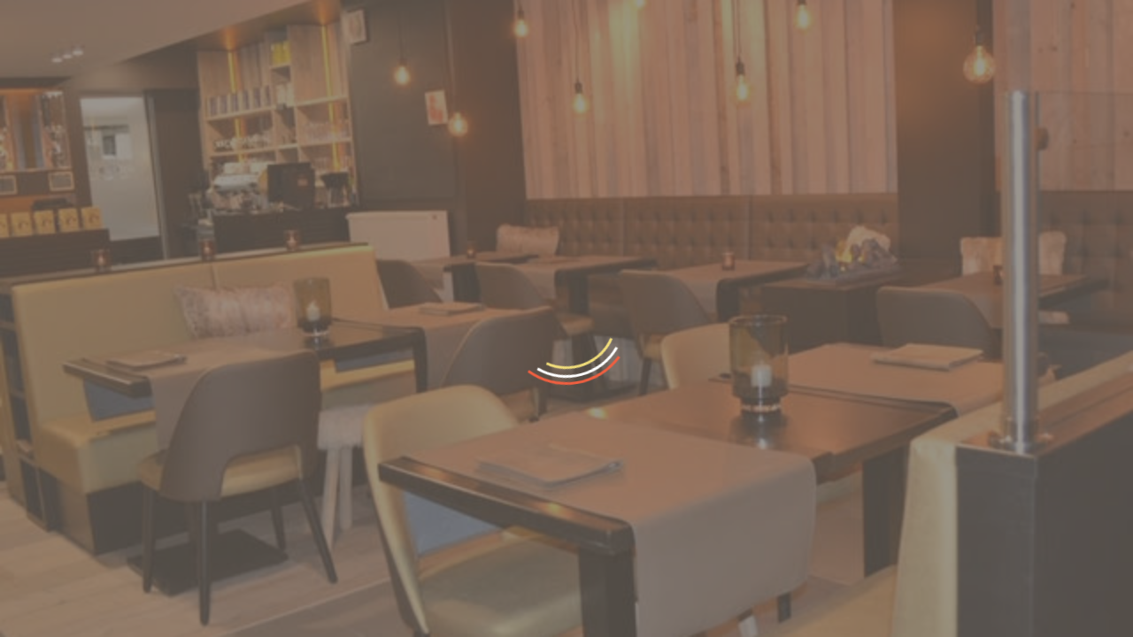

--- FILE ---
content_type: text/javascript
request_url: https://koffiehuisdantes.be/runtime.947c0d98e6d7c019.js
body_size: 553
content:
(()=>{"use strict";var e,d={},v={};function a(e){var n=v[e];if(void 0!==n)return n.exports;var r=v[e]={exports:{}};return d[e](r,r.exports,a),r.exports}a.m=d,e=[],a.O=(n,r,u,t)=>{if(!r){var s=1/0;for(f=0;f<e.length;f++){for(var[r,u,t]=e[f],i=!0,o=0;o<r.length;o++)(!1&t||s>=t)&&Object.keys(a.O).every(b=>a.O[b](r[o]))?r.splice(o--,1):(i=!1,t<s&&(s=t));if(i){e.splice(f--,1);var l=u();void 0!==l&&(n=l)}}return n}t=t||0;for(var f=e.length;f>0&&e[f-1][2]>t;f--)e[f]=e[f-1];e[f]=[r,u,t]},a.n=e=>{var n=e&&e.__esModule?()=>e.default:()=>e;return a.d(n,{a:n}),n},a.d=(e,n)=>{for(var r in n)a.o(n,r)&&!a.o(e,r)&&Object.defineProperty(e,r,{enumerable:!0,get:n[r]})},a.o=(e,n)=>Object.prototype.hasOwnProperty.call(e,n),a.r=e=>{typeof Symbol<"u"&&Symbol.toStringTag&&Object.defineProperty(e,Symbol.toStringTag,{value:"Module"}),Object.defineProperty(e,"__esModule",{value:!0})},(()=>{var e={666:0};a.O.j=u=>0===e[u];var n=(u,t)=>{var o,l,[f,s,i]=t,c=0;if(f.some(p=>0!==e[p])){for(o in s)a.o(s,o)&&(a.m[o]=s[o]);if(i)var _=i(a)}for(u&&u(t);c<f.length;c++)a.o(e,l=f[c])&&e[l]&&e[l][0](),e[l]=0;return a.O(_)},r=self.webpackChunkkoffiehuisdantes_app=self.webpackChunkkoffiehuisdantes_app||[];r.forEach(n.bind(null,0)),r.push=n.bind(null,r.push.bind(r))})()})();